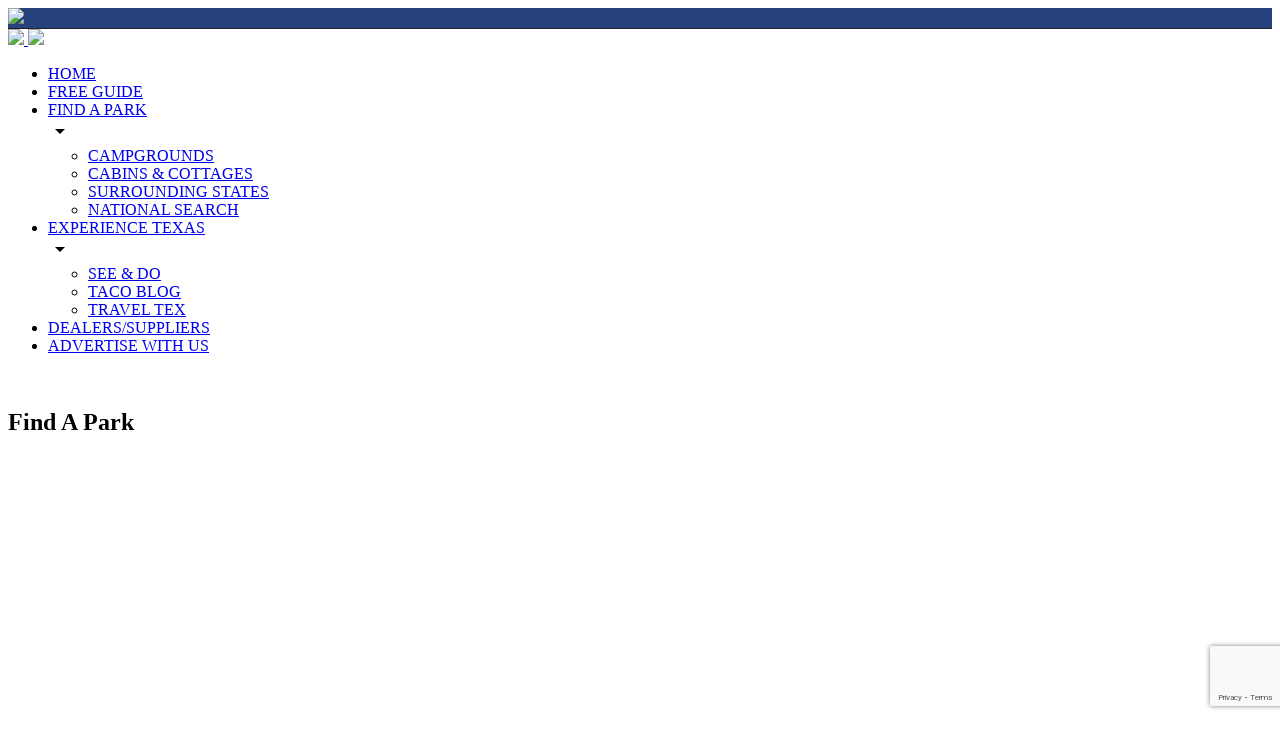

--- FILE ---
content_type: text/html; charset=utf-8
request_url: https://www.google.com/recaptcha/api2/anchor?ar=1&k=6Lek-yEaAAAAAMAlzCVYgsh1A4SyVhOJmXqM42ot&co=aHR0cHM6Ly90ZXhhc2NhbXBncm91bmRzLmNvbTo0NDM.&hl=en&v=PoyoqOPhxBO7pBk68S4YbpHZ&size=invisible&anchor-ms=20000&execute-ms=30000&cb=c25w1lttbh99
body_size: 48545
content:
<!DOCTYPE HTML><html dir="ltr" lang="en"><head><meta http-equiv="Content-Type" content="text/html; charset=UTF-8">
<meta http-equiv="X-UA-Compatible" content="IE=edge">
<title>reCAPTCHA</title>
<style type="text/css">
/* cyrillic-ext */
@font-face {
  font-family: 'Roboto';
  font-style: normal;
  font-weight: 400;
  font-stretch: 100%;
  src: url(//fonts.gstatic.com/s/roboto/v48/KFO7CnqEu92Fr1ME7kSn66aGLdTylUAMa3GUBHMdazTgWw.woff2) format('woff2');
  unicode-range: U+0460-052F, U+1C80-1C8A, U+20B4, U+2DE0-2DFF, U+A640-A69F, U+FE2E-FE2F;
}
/* cyrillic */
@font-face {
  font-family: 'Roboto';
  font-style: normal;
  font-weight: 400;
  font-stretch: 100%;
  src: url(//fonts.gstatic.com/s/roboto/v48/KFO7CnqEu92Fr1ME7kSn66aGLdTylUAMa3iUBHMdazTgWw.woff2) format('woff2');
  unicode-range: U+0301, U+0400-045F, U+0490-0491, U+04B0-04B1, U+2116;
}
/* greek-ext */
@font-face {
  font-family: 'Roboto';
  font-style: normal;
  font-weight: 400;
  font-stretch: 100%;
  src: url(//fonts.gstatic.com/s/roboto/v48/KFO7CnqEu92Fr1ME7kSn66aGLdTylUAMa3CUBHMdazTgWw.woff2) format('woff2');
  unicode-range: U+1F00-1FFF;
}
/* greek */
@font-face {
  font-family: 'Roboto';
  font-style: normal;
  font-weight: 400;
  font-stretch: 100%;
  src: url(//fonts.gstatic.com/s/roboto/v48/KFO7CnqEu92Fr1ME7kSn66aGLdTylUAMa3-UBHMdazTgWw.woff2) format('woff2');
  unicode-range: U+0370-0377, U+037A-037F, U+0384-038A, U+038C, U+038E-03A1, U+03A3-03FF;
}
/* math */
@font-face {
  font-family: 'Roboto';
  font-style: normal;
  font-weight: 400;
  font-stretch: 100%;
  src: url(//fonts.gstatic.com/s/roboto/v48/KFO7CnqEu92Fr1ME7kSn66aGLdTylUAMawCUBHMdazTgWw.woff2) format('woff2');
  unicode-range: U+0302-0303, U+0305, U+0307-0308, U+0310, U+0312, U+0315, U+031A, U+0326-0327, U+032C, U+032F-0330, U+0332-0333, U+0338, U+033A, U+0346, U+034D, U+0391-03A1, U+03A3-03A9, U+03B1-03C9, U+03D1, U+03D5-03D6, U+03F0-03F1, U+03F4-03F5, U+2016-2017, U+2034-2038, U+203C, U+2040, U+2043, U+2047, U+2050, U+2057, U+205F, U+2070-2071, U+2074-208E, U+2090-209C, U+20D0-20DC, U+20E1, U+20E5-20EF, U+2100-2112, U+2114-2115, U+2117-2121, U+2123-214F, U+2190, U+2192, U+2194-21AE, U+21B0-21E5, U+21F1-21F2, U+21F4-2211, U+2213-2214, U+2216-22FF, U+2308-230B, U+2310, U+2319, U+231C-2321, U+2336-237A, U+237C, U+2395, U+239B-23B7, U+23D0, U+23DC-23E1, U+2474-2475, U+25AF, U+25B3, U+25B7, U+25BD, U+25C1, U+25CA, U+25CC, U+25FB, U+266D-266F, U+27C0-27FF, U+2900-2AFF, U+2B0E-2B11, U+2B30-2B4C, U+2BFE, U+3030, U+FF5B, U+FF5D, U+1D400-1D7FF, U+1EE00-1EEFF;
}
/* symbols */
@font-face {
  font-family: 'Roboto';
  font-style: normal;
  font-weight: 400;
  font-stretch: 100%;
  src: url(//fonts.gstatic.com/s/roboto/v48/KFO7CnqEu92Fr1ME7kSn66aGLdTylUAMaxKUBHMdazTgWw.woff2) format('woff2');
  unicode-range: U+0001-000C, U+000E-001F, U+007F-009F, U+20DD-20E0, U+20E2-20E4, U+2150-218F, U+2190, U+2192, U+2194-2199, U+21AF, U+21E6-21F0, U+21F3, U+2218-2219, U+2299, U+22C4-22C6, U+2300-243F, U+2440-244A, U+2460-24FF, U+25A0-27BF, U+2800-28FF, U+2921-2922, U+2981, U+29BF, U+29EB, U+2B00-2BFF, U+4DC0-4DFF, U+FFF9-FFFB, U+10140-1018E, U+10190-1019C, U+101A0, U+101D0-101FD, U+102E0-102FB, U+10E60-10E7E, U+1D2C0-1D2D3, U+1D2E0-1D37F, U+1F000-1F0FF, U+1F100-1F1AD, U+1F1E6-1F1FF, U+1F30D-1F30F, U+1F315, U+1F31C, U+1F31E, U+1F320-1F32C, U+1F336, U+1F378, U+1F37D, U+1F382, U+1F393-1F39F, U+1F3A7-1F3A8, U+1F3AC-1F3AF, U+1F3C2, U+1F3C4-1F3C6, U+1F3CA-1F3CE, U+1F3D4-1F3E0, U+1F3ED, U+1F3F1-1F3F3, U+1F3F5-1F3F7, U+1F408, U+1F415, U+1F41F, U+1F426, U+1F43F, U+1F441-1F442, U+1F444, U+1F446-1F449, U+1F44C-1F44E, U+1F453, U+1F46A, U+1F47D, U+1F4A3, U+1F4B0, U+1F4B3, U+1F4B9, U+1F4BB, U+1F4BF, U+1F4C8-1F4CB, U+1F4D6, U+1F4DA, U+1F4DF, U+1F4E3-1F4E6, U+1F4EA-1F4ED, U+1F4F7, U+1F4F9-1F4FB, U+1F4FD-1F4FE, U+1F503, U+1F507-1F50B, U+1F50D, U+1F512-1F513, U+1F53E-1F54A, U+1F54F-1F5FA, U+1F610, U+1F650-1F67F, U+1F687, U+1F68D, U+1F691, U+1F694, U+1F698, U+1F6AD, U+1F6B2, U+1F6B9-1F6BA, U+1F6BC, U+1F6C6-1F6CF, U+1F6D3-1F6D7, U+1F6E0-1F6EA, U+1F6F0-1F6F3, U+1F6F7-1F6FC, U+1F700-1F7FF, U+1F800-1F80B, U+1F810-1F847, U+1F850-1F859, U+1F860-1F887, U+1F890-1F8AD, U+1F8B0-1F8BB, U+1F8C0-1F8C1, U+1F900-1F90B, U+1F93B, U+1F946, U+1F984, U+1F996, U+1F9E9, U+1FA00-1FA6F, U+1FA70-1FA7C, U+1FA80-1FA89, U+1FA8F-1FAC6, U+1FACE-1FADC, U+1FADF-1FAE9, U+1FAF0-1FAF8, U+1FB00-1FBFF;
}
/* vietnamese */
@font-face {
  font-family: 'Roboto';
  font-style: normal;
  font-weight: 400;
  font-stretch: 100%;
  src: url(//fonts.gstatic.com/s/roboto/v48/KFO7CnqEu92Fr1ME7kSn66aGLdTylUAMa3OUBHMdazTgWw.woff2) format('woff2');
  unicode-range: U+0102-0103, U+0110-0111, U+0128-0129, U+0168-0169, U+01A0-01A1, U+01AF-01B0, U+0300-0301, U+0303-0304, U+0308-0309, U+0323, U+0329, U+1EA0-1EF9, U+20AB;
}
/* latin-ext */
@font-face {
  font-family: 'Roboto';
  font-style: normal;
  font-weight: 400;
  font-stretch: 100%;
  src: url(//fonts.gstatic.com/s/roboto/v48/KFO7CnqEu92Fr1ME7kSn66aGLdTylUAMa3KUBHMdazTgWw.woff2) format('woff2');
  unicode-range: U+0100-02BA, U+02BD-02C5, U+02C7-02CC, U+02CE-02D7, U+02DD-02FF, U+0304, U+0308, U+0329, U+1D00-1DBF, U+1E00-1E9F, U+1EF2-1EFF, U+2020, U+20A0-20AB, U+20AD-20C0, U+2113, U+2C60-2C7F, U+A720-A7FF;
}
/* latin */
@font-face {
  font-family: 'Roboto';
  font-style: normal;
  font-weight: 400;
  font-stretch: 100%;
  src: url(//fonts.gstatic.com/s/roboto/v48/KFO7CnqEu92Fr1ME7kSn66aGLdTylUAMa3yUBHMdazQ.woff2) format('woff2');
  unicode-range: U+0000-00FF, U+0131, U+0152-0153, U+02BB-02BC, U+02C6, U+02DA, U+02DC, U+0304, U+0308, U+0329, U+2000-206F, U+20AC, U+2122, U+2191, U+2193, U+2212, U+2215, U+FEFF, U+FFFD;
}
/* cyrillic-ext */
@font-face {
  font-family: 'Roboto';
  font-style: normal;
  font-weight: 500;
  font-stretch: 100%;
  src: url(//fonts.gstatic.com/s/roboto/v48/KFO7CnqEu92Fr1ME7kSn66aGLdTylUAMa3GUBHMdazTgWw.woff2) format('woff2');
  unicode-range: U+0460-052F, U+1C80-1C8A, U+20B4, U+2DE0-2DFF, U+A640-A69F, U+FE2E-FE2F;
}
/* cyrillic */
@font-face {
  font-family: 'Roboto';
  font-style: normal;
  font-weight: 500;
  font-stretch: 100%;
  src: url(//fonts.gstatic.com/s/roboto/v48/KFO7CnqEu92Fr1ME7kSn66aGLdTylUAMa3iUBHMdazTgWw.woff2) format('woff2');
  unicode-range: U+0301, U+0400-045F, U+0490-0491, U+04B0-04B1, U+2116;
}
/* greek-ext */
@font-face {
  font-family: 'Roboto';
  font-style: normal;
  font-weight: 500;
  font-stretch: 100%;
  src: url(//fonts.gstatic.com/s/roboto/v48/KFO7CnqEu92Fr1ME7kSn66aGLdTylUAMa3CUBHMdazTgWw.woff2) format('woff2');
  unicode-range: U+1F00-1FFF;
}
/* greek */
@font-face {
  font-family: 'Roboto';
  font-style: normal;
  font-weight: 500;
  font-stretch: 100%;
  src: url(//fonts.gstatic.com/s/roboto/v48/KFO7CnqEu92Fr1ME7kSn66aGLdTylUAMa3-UBHMdazTgWw.woff2) format('woff2');
  unicode-range: U+0370-0377, U+037A-037F, U+0384-038A, U+038C, U+038E-03A1, U+03A3-03FF;
}
/* math */
@font-face {
  font-family: 'Roboto';
  font-style: normal;
  font-weight: 500;
  font-stretch: 100%;
  src: url(//fonts.gstatic.com/s/roboto/v48/KFO7CnqEu92Fr1ME7kSn66aGLdTylUAMawCUBHMdazTgWw.woff2) format('woff2');
  unicode-range: U+0302-0303, U+0305, U+0307-0308, U+0310, U+0312, U+0315, U+031A, U+0326-0327, U+032C, U+032F-0330, U+0332-0333, U+0338, U+033A, U+0346, U+034D, U+0391-03A1, U+03A3-03A9, U+03B1-03C9, U+03D1, U+03D5-03D6, U+03F0-03F1, U+03F4-03F5, U+2016-2017, U+2034-2038, U+203C, U+2040, U+2043, U+2047, U+2050, U+2057, U+205F, U+2070-2071, U+2074-208E, U+2090-209C, U+20D0-20DC, U+20E1, U+20E5-20EF, U+2100-2112, U+2114-2115, U+2117-2121, U+2123-214F, U+2190, U+2192, U+2194-21AE, U+21B0-21E5, U+21F1-21F2, U+21F4-2211, U+2213-2214, U+2216-22FF, U+2308-230B, U+2310, U+2319, U+231C-2321, U+2336-237A, U+237C, U+2395, U+239B-23B7, U+23D0, U+23DC-23E1, U+2474-2475, U+25AF, U+25B3, U+25B7, U+25BD, U+25C1, U+25CA, U+25CC, U+25FB, U+266D-266F, U+27C0-27FF, U+2900-2AFF, U+2B0E-2B11, U+2B30-2B4C, U+2BFE, U+3030, U+FF5B, U+FF5D, U+1D400-1D7FF, U+1EE00-1EEFF;
}
/* symbols */
@font-face {
  font-family: 'Roboto';
  font-style: normal;
  font-weight: 500;
  font-stretch: 100%;
  src: url(//fonts.gstatic.com/s/roboto/v48/KFO7CnqEu92Fr1ME7kSn66aGLdTylUAMaxKUBHMdazTgWw.woff2) format('woff2');
  unicode-range: U+0001-000C, U+000E-001F, U+007F-009F, U+20DD-20E0, U+20E2-20E4, U+2150-218F, U+2190, U+2192, U+2194-2199, U+21AF, U+21E6-21F0, U+21F3, U+2218-2219, U+2299, U+22C4-22C6, U+2300-243F, U+2440-244A, U+2460-24FF, U+25A0-27BF, U+2800-28FF, U+2921-2922, U+2981, U+29BF, U+29EB, U+2B00-2BFF, U+4DC0-4DFF, U+FFF9-FFFB, U+10140-1018E, U+10190-1019C, U+101A0, U+101D0-101FD, U+102E0-102FB, U+10E60-10E7E, U+1D2C0-1D2D3, U+1D2E0-1D37F, U+1F000-1F0FF, U+1F100-1F1AD, U+1F1E6-1F1FF, U+1F30D-1F30F, U+1F315, U+1F31C, U+1F31E, U+1F320-1F32C, U+1F336, U+1F378, U+1F37D, U+1F382, U+1F393-1F39F, U+1F3A7-1F3A8, U+1F3AC-1F3AF, U+1F3C2, U+1F3C4-1F3C6, U+1F3CA-1F3CE, U+1F3D4-1F3E0, U+1F3ED, U+1F3F1-1F3F3, U+1F3F5-1F3F7, U+1F408, U+1F415, U+1F41F, U+1F426, U+1F43F, U+1F441-1F442, U+1F444, U+1F446-1F449, U+1F44C-1F44E, U+1F453, U+1F46A, U+1F47D, U+1F4A3, U+1F4B0, U+1F4B3, U+1F4B9, U+1F4BB, U+1F4BF, U+1F4C8-1F4CB, U+1F4D6, U+1F4DA, U+1F4DF, U+1F4E3-1F4E6, U+1F4EA-1F4ED, U+1F4F7, U+1F4F9-1F4FB, U+1F4FD-1F4FE, U+1F503, U+1F507-1F50B, U+1F50D, U+1F512-1F513, U+1F53E-1F54A, U+1F54F-1F5FA, U+1F610, U+1F650-1F67F, U+1F687, U+1F68D, U+1F691, U+1F694, U+1F698, U+1F6AD, U+1F6B2, U+1F6B9-1F6BA, U+1F6BC, U+1F6C6-1F6CF, U+1F6D3-1F6D7, U+1F6E0-1F6EA, U+1F6F0-1F6F3, U+1F6F7-1F6FC, U+1F700-1F7FF, U+1F800-1F80B, U+1F810-1F847, U+1F850-1F859, U+1F860-1F887, U+1F890-1F8AD, U+1F8B0-1F8BB, U+1F8C0-1F8C1, U+1F900-1F90B, U+1F93B, U+1F946, U+1F984, U+1F996, U+1F9E9, U+1FA00-1FA6F, U+1FA70-1FA7C, U+1FA80-1FA89, U+1FA8F-1FAC6, U+1FACE-1FADC, U+1FADF-1FAE9, U+1FAF0-1FAF8, U+1FB00-1FBFF;
}
/* vietnamese */
@font-face {
  font-family: 'Roboto';
  font-style: normal;
  font-weight: 500;
  font-stretch: 100%;
  src: url(//fonts.gstatic.com/s/roboto/v48/KFO7CnqEu92Fr1ME7kSn66aGLdTylUAMa3OUBHMdazTgWw.woff2) format('woff2');
  unicode-range: U+0102-0103, U+0110-0111, U+0128-0129, U+0168-0169, U+01A0-01A1, U+01AF-01B0, U+0300-0301, U+0303-0304, U+0308-0309, U+0323, U+0329, U+1EA0-1EF9, U+20AB;
}
/* latin-ext */
@font-face {
  font-family: 'Roboto';
  font-style: normal;
  font-weight: 500;
  font-stretch: 100%;
  src: url(//fonts.gstatic.com/s/roboto/v48/KFO7CnqEu92Fr1ME7kSn66aGLdTylUAMa3KUBHMdazTgWw.woff2) format('woff2');
  unicode-range: U+0100-02BA, U+02BD-02C5, U+02C7-02CC, U+02CE-02D7, U+02DD-02FF, U+0304, U+0308, U+0329, U+1D00-1DBF, U+1E00-1E9F, U+1EF2-1EFF, U+2020, U+20A0-20AB, U+20AD-20C0, U+2113, U+2C60-2C7F, U+A720-A7FF;
}
/* latin */
@font-face {
  font-family: 'Roboto';
  font-style: normal;
  font-weight: 500;
  font-stretch: 100%;
  src: url(//fonts.gstatic.com/s/roboto/v48/KFO7CnqEu92Fr1ME7kSn66aGLdTylUAMa3yUBHMdazQ.woff2) format('woff2');
  unicode-range: U+0000-00FF, U+0131, U+0152-0153, U+02BB-02BC, U+02C6, U+02DA, U+02DC, U+0304, U+0308, U+0329, U+2000-206F, U+20AC, U+2122, U+2191, U+2193, U+2212, U+2215, U+FEFF, U+FFFD;
}
/* cyrillic-ext */
@font-face {
  font-family: 'Roboto';
  font-style: normal;
  font-weight: 900;
  font-stretch: 100%;
  src: url(//fonts.gstatic.com/s/roboto/v48/KFO7CnqEu92Fr1ME7kSn66aGLdTylUAMa3GUBHMdazTgWw.woff2) format('woff2');
  unicode-range: U+0460-052F, U+1C80-1C8A, U+20B4, U+2DE0-2DFF, U+A640-A69F, U+FE2E-FE2F;
}
/* cyrillic */
@font-face {
  font-family: 'Roboto';
  font-style: normal;
  font-weight: 900;
  font-stretch: 100%;
  src: url(//fonts.gstatic.com/s/roboto/v48/KFO7CnqEu92Fr1ME7kSn66aGLdTylUAMa3iUBHMdazTgWw.woff2) format('woff2');
  unicode-range: U+0301, U+0400-045F, U+0490-0491, U+04B0-04B1, U+2116;
}
/* greek-ext */
@font-face {
  font-family: 'Roboto';
  font-style: normal;
  font-weight: 900;
  font-stretch: 100%;
  src: url(//fonts.gstatic.com/s/roboto/v48/KFO7CnqEu92Fr1ME7kSn66aGLdTylUAMa3CUBHMdazTgWw.woff2) format('woff2');
  unicode-range: U+1F00-1FFF;
}
/* greek */
@font-face {
  font-family: 'Roboto';
  font-style: normal;
  font-weight: 900;
  font-stretch: 100%;
  src: url(//fonts.gstatic.com/s/roboto/v48/KFO7CnqEu92Fr1ME7kSn66aGLdTylUAMa3-UBHMdazTgWw.woff2) format('woff2');
  unicode-range: U+0370-0377, U+037A-037F, U+0384-038A, U+038C, U+038E-03A1, U+03A3-03FF;
}
/* math */
@font-face {
  font-family: 'Roboto';
  font-style: normal;
  font-weight: 900;
  font-stretch: 100%;
  src: url(//fonts.gstatic.com/s/roboto/v48/KFO7CnqEu92Fr1ME7kSn66aGLdTylUAMawCUBHMdazTgWw.woff2) format('woff2');
  unicode-range: U+0302-0303, U+0305, U+0307-0308, U+0310, U+0312, U+0315, U+031A, U+0326-0327, U+032C, U+032F-0330, U+0332-0333, U+0338, U+033A, U+0346, U+034D, U+0391-03A1, U+03A3-03A9, U+03B1-03C9, U+03D1, U+03D5-03D6, U+03F0-03F1, U+03F4-03F5, U+2016-2017, U+2034-2038, U+203C, U+2040, U+2043, U+2047, U+2050, U+2057, U+205F, U+2070-2071, U+2074-208E, U+2090-209C, U+20D0-20DC, U+20E1, U+20E5-20EF, U+2100-2112, U+2114-2115, U+2117-2121, U+2123-214F, U+2190, U+2192, U+2194-21AE, U+21B0-21E5, U+21F1-21F2, U+21F4-2211, U+2213-2214, U+2216-22FF, U+2308-230B, U+2310, U+2319, U+231C-2321, U+2336-237A, U+237C, U+2395, U+239B-23B7, U+23D0, U+23DC-23E1, U+2474-2475, U+25AF, U+25B3, U+25B7, U+25BD, U+25C1, U+25CA, U+25CC, U+25FB, U+266D-266F, U+27C0-27FF, U+2900-2AFF, U+2B0E-2B11, U+2B30-2B4C, U+2BFE, U+3030, U+FF5B, U+FF5D, U+1D400-1D7FF, U+1EE00-1EEFF;
}
/* symbols */
@font-face {
  font-family: 'Roboto';
  font-style: normal;
  font-weight: 900;
  font-stretch: 100%;
  src: url(//fonts.gstatic.com/s/roboto/v48/KFO7CnqEu92Fr1ME7kSn66aGLdTylUAMaxKUBHMdazTgWw.woff2) format('woff2');
  unicode-range: U+0001-000C, U+000E-001F, U+007F-009F, U+20DD-20E0, U+20E2-20E4, U+2150-218F, U+2190, U+2192, U+2194-2199, U+21AF, U+21E6-21F0, U+21F3, U+2218-2219, U+2299, U+22C4-22C6, U+2300-243F, U+2440-244A, U+2460-24FF, U+25A0-27BF, U+2800-28FF, U+2921-2922, U+2981, U+29BF, U+29EB, U+2B00-2BFF, U+4DC0-4DFF, U+FFF9-FFFB, U+10140-1018E, U+10190-1019C, U+101A0, U+101D0-101FD, U+102E0-102FB, U+10E60-10E7E, U+1D2C0-1D2D3, U+1D2E0-1D37F, U+1F000-1F0FF, U+1F100-1F1AD, U+1F1E6-1F1FF, U+1F30D-1F30F, U+1F315, U+1F31C, U+1F31E, U+1F320-1F32C, U+1F336, U+1F378, U+1F37D, U+1F382, U+1F393-1F39F, U+1F3A7-1F3A8, U+1F3AC-1F3AF, U+1F3C2, U+1F3C4-1F3C6, U+1F3CA-1F3CE, U+1F3D4-1F3E0, U+1F3ED, U+1F3F1-1F3F3, U+1F3F5-1F3F7, U+1F408, U+1F415, U+1F41F, U+1F426, U+1F43F, U+1F441-1F442, U+1F444, U+1F446-1F449, U+1F44C-1F44E, U+1F453, U+1F46A, U+1F47D, U+1F4A3, U+1F4B0, U+1F4B3, U+1F4B9, U+1F4BB, U+1F4BF, U+1F4C8-1F4CB, U+1F4D6, U+1F4DA, U+1F4DF, U+1F4E3-1F4E6, U+1F4EA-1F4ED, U+1F4F7, U+1F4F9-1F4FB, U+1F4FD-1F4FE, U+1F503, U+1F507-1F50B, U+1F50D, U+1F512-1F513, U+1F53E-1F54A, U+1F54F-1F5FA, U+1F610, U+1F650-1F67F, U+1F687, U+1F68D, U+1F691, U+1F694, U+1F698, U+1F6AD, U+1F6B2, U+1F6B9-1F6BA, U+1F6BC, U+1F6C6-1F6CF, U+1F6D3-1F6D7, U+1F6E0-1F6EA, U+1F6F0-1F6F3, U+1F6F7-1F6FC, U+1F700-1F7FF, U+1F800-1F80B, U+1F810-1F847, U+1F850-1F859, U+1F860-1F887, U+1F890-1F8AD, U+1F8B0-1F8BB, U+1F8C0-1F8C1, U+1F900-1F90B, U+1F93B, U+1F946, U+1F984, U+1F996, U+1F9E9, U+1FA00-1FA6F, U+1FA70-1FA7C, U+1FA80-1FA89, U+1FA8F-1FAC6, U+1FACE-1FADC, U+1FADF-1FAE9, U+1FAF0-1FAF8, U+1FB00-1FBFF;
}
/* vietnamese */
@font-face {
  font-family: 'Roboto';
  font-style: normal;
  font-weight: 900;
  font-stretch: 100%;
  src: url(//fonts.gstatic.com/s/roboto/v48/KFO7CnqEu92Fr1ME7kSn66aGLdTylUAMa3OUBHMdazTgWw.woff2) format('woff2');
  unicode-range: U+0102-0103, U+0110-0111, U+0128-0129, U+0168-0169, U+01A0-01A1, U+01AF-01B0, U+0300-0301, U+0303-0304, U+0308-0309, U+0323, U+0329, U+1EA0-1EF9, U+20AB;
}
/* latin-ext */
@font-face {
  font-family: 'Roboto';
  font-style: normal;
  font-weight: 900;
  font-stretch: 100%;
  src: url(//fonts.gstatic.com/s/roboto/v48/KFO7CnqEu92Fr1ME7kSn66aGLdTylUAMa3KUBHMdazTgWw.woff2) format('woff2');
  unicode-range: U+0100-02BA, U+02BD-02C5, U+02C7-02CC, U+02CE-02D7, U+02DD-02FF, U+0304, U+0308, U+0329, U+1D00-1DBF, U+1E00-1E9F, U+1EF2-1EFF, U+2020, U+20A0-20AB, U+20AD-20C0, U+2113, U+2C60-2C7F, U+A720-A7FF;
}
/* latin */
@font-face {
  font-family: 'Roboto';
  font-style: normal;
  font-weight: 900;
  font-stretch: 100%;
  src: url(//fonts.gstatic.com/s/roboto/v48/KFO7CnqEu92Fr1ME7kSn66aGLdTylUAMa3yUBHMdazQ.woff2) format('woff2');
  unicode-range: U+0000-00FF, U+0131, U+0152-0153, U+02BB-02BC, U+02C6, U+02DA, U+02DC, U+0304, U+0308, U+0329, U+2000-206F, U+20AC, U+2122, U+2191, U+2193, U+2212, U+2215, U+FEFF, U+FFFD;
}

</style>
<link rel="stylesheet" type="text/css" href="https://www.gstatic.com/recaptcha/releases/PoyoqOPhxBO7pBk68S4YbpHZ/styles__ltr.css">
<script nonce="H-WPTwsFSu411M25iqIaeQ" type="text/javascript">window['__recaptcha_api'] = 'https://www.google.com/recaptcha/api2/';</script>
<script type="text/javascript" src="https://www.gstatic.com/recaptcha/releases/PoyoqOPhxBO7pBk68S4YbpHZ/recaptcha__en.js" nonce="H-WPTwsFSu411M25iqIaeQ">
      
    </script></head>
<body><div id="rc-anchor-alert" class="rc-anchor-alert"></div>
<input type="hidden" id="recaptcha-token" value="[base64]">
<script type="text/javascript" nonce="H-WPTwsFSu411M25iqIaeQ">
      recaptcha.anchor.Main.init("[\x22ainput\x22,[\x22bgdata\x22,\x22\x22,\[base64]/[base64]/bmV3IFpbdF0obVswXSk6Sz09Mj9uZXcgWlt0XShtWzBdLG1bMV0pOks9PTM/bmV3IFpbdF0obVswXSxtWzFdLG1bMl0pOks9PTQ/[base64]/[base64]/[base64]/[base64]/[base64]/[base64]/[base64]/[base64]/[base64]/[base64]/[base64]/[base64]/[base64]/[base64]\\u003d\\u003d\x22,\[base64]\\u003d\\u003d\x22,\[base64]/[base64]/[base64]/[base64]/Dh8O/w4FXw6R8w4AUwplnODpFb3XDs8Kjw7AwYHTDjMOzU8Kaw77Dk8OTQMKgTD/[base64]/w4vChhp4LzcTwqbCk1gZw6LDvk3Dr8Khwo8zUynCnsK+AS7DqMODb1XCrTfChgByaMKdw7nDjsKdwr17F8KIcMKTwr1iw7rCq2RYdcOKWsOkTCoZw5fDglhuwq8WJsKQbMOAAVDDkWp1O8OAwoTCmg/Cj8OTa8OvYV8ZIyMbw7REICnDgF0Zw6DCklrCk198BC3DrVfCgMO+w593w5TDnMKOHcO+FAlsZ8OBwpZ7HXfDncKuJ8Kgwo/ChydqMcOCw7Q9YsKww7MbdCVWwrRxw6PCs3lEVsOsw7fDkcO6DsKEwq19wopAwrxiw69/KC1Xwo7CpsO3WQfCoBhAeMOeF8O9EsK/w60DJEfDmMOXw6zCr8Kuw6rClQvCrXHDrVDDvXPCihjChsKXwqXDp3zDnENgb8ORworDpQPCsWXDvUR7w4Arwr/DgMK6w7LDqzQCeMOow7zDtcKpe8OZwqXDsMKSw6/CsyJRw6hlwqxyw7VywqfCsy41w7woIBrDlcKZJ3fDoRnDpcKRJsKRw4NRw59FHMOIwoTCh8OAN1rDqyI4AnjCkT5Nw6Mlw5zDgjISA37CgV8YAMKmbmlvw55XSgl1wrPDrsK/GUdIwqBawqNqw451IcOPecKEw4HDmcKIw6nCpMOlw5kSw5/CvwJNwoTDqyLCu8KSBBTCiVjDqcOKK8OMJi4YwpRbw7oMBSnCo1lEwrwVwrpsBE1Qa8O8AsORFMKTOsOVw5lGw5jCu8OlC1HCrS1uwpknMcKNw7bDnGZBXUfDrDnDrWZWw5jCoDoOQ8O7FDbCpm/Cggd4Sh/DnMOhw41zcMKzCsKEwoJVwq49wrMSMHRYwqvDhMKXwrnCtUNhwqbDm2QgFSFQC8Obwq/CqE3CkhkZwpjDkTYNbHEiKsOHGV3Cn8K2wqfDscK9OHfDnjZGBsK3wqoBYVjCnsKAwqpVLmcgQsOew6LDpgTDgMOYwp0MQjXClmBSw4VrwpZrLMOSADTDnV3DsMOKwp43w6xGMSrDm8KWRX/DucOLw5rCnMKMdgNbIcK2w7/DsDEGXlgfwqQwOUHDrV3CoQNyfcOqw5kDw5HCm1/DgHLCghbDpmHCqS/[base64]/CmMKsw69QIHTDp8OGQMO4Vw/CusKGwoPCkwACwp7DhXAmwprCoSAcwoPCssKJwql0w5w5wpTDkMKfZsO/[base64]/[base64]/DkcOxwqzDgAN0BMOEworCjDTDh3LCpMK7w4LDt8O9blNuAlvDmmA/fRRxK8K5wpDCtnlLaxdERzzCpcK/[base64]/wq0Dcl93w4DCsgMVw4PCtFtKw63CvxxMw4cMw5LDhCkcwpAbw4TCgMKabFDDvRsVScOqVMKIwqnClcKRY0EGbsOnw6PCjjzDrsKfw5fDtsOGcsK8EysnRixew4fCr21Cw4XDucOVwo1kwqFOwr/DtwPDnMO/HMKywoFOWQcBFsOKwqUvw4bCisKgw5FsCMKUC8OafW/DrcKAw5fDoBbCscKxRMOqYMOwCUBvUA8Iwopuw6YVw4vCvzbDsgEWEsKoNTnDrHBWVMOhw6HCqkltwrPCrDhDXwzCskXDmShtw6xjCsOkbDJUw6cUEx0uwp/DrTfDs8Opw7RuBMObKcO0FMK3w4c8BsKKw7bDvcO9XsKEwrzClsOSSF7DpMKWw6kPEmLCvmzDqgAHIsO/UlNgw77CuWfDjsOZPkPCtnF7w6Rlwq3CucKvwp7CiMK4aDvCmlHCocORw5XCnMOsRcKDw4cSw6/CgMO/KmoLdCdUJ8KSwrDCo1XDrgfCnwE8w54HwoLCp8K7KcK7XCfDinktQsOcwozCsGJ2Q3clwq7Cmihhw79gXGDDojLCpX8ZAcKew5DDpsKZw4pqMlrCosKSwqLDlsOJVMOKacOccMKZw6/Dn0bCsybDmcKiNMKiLyjCvQNeKsOawpstA8OGwocZMcKbw4RYwrNHMsOXw7PCosKhRGQdw5zDqMO8XDfCgEvCg8O3KT7Dmh5jD1R1w4PCvVzDsjrDmnEjfl/DhxLCn1hGSC4uw7bDgMOAfWbDpVlTCD5HWcOAwrfDgXphw5Mpw4Yzw7E2wr/CssKRK3DDkcKxwoVpwobCq1FXw7ZJPA8WTUnDuXPDp15nwrgPZ8KoGjUAwrjCucOPwpzCvzkrVcKAwq8TTEwiw7zCu8KwworDucOBw4fCgMOew57DvsKTYWx1wqzCpjR/OhTDo8OKX8OOw5jDl8Kgw65pw5XCvsKQwprCmMK1JkbChiVbwo/CrmTCgnjDmcK2w5EKUcKCRMKAd3TCsCVLw7zDi8Oiwr5kw5zDk8KPwpjDr04RdcOFwr3Cj8K9w75hXsOVA1XCl8O8B3vDisKgXcKTdXsndlNQwok+cyB0esO6fMKTw5XCrsKWw4QNEsKlYcOhOwR9EsKWw6rDqVPDvF/[base64]/[base64]/[base64]/CnMKSw4/ChDUvwoRaw7ozGsOvwqPDkMOCwrvCscK5UVwGwrPCmcKPcivDl8K/w44Uwr3Dm8KUw5NAY0nDj8KHYw7CvsOQwoZ6bg1ww71MJcOYw5/[base64]/Cg8KrVcKewqh5G2BmO8KfYcOKw64nwpJaYcKZwoMcVidSwo1FRMKsw6ptw5vDuxx5QDPCpsO0wo3CssKmAwHCtMOtwrMXwo8nw6h8OsO4KUtyJ8OcRcK3HsOWAxLCqy8dw4bDg0Yhw7Vww7IqwqTCuFYAEMO7wrzDpFY/w4PCqFvClcKgOHDDnMO/FU1icXdSBMKTwpfDpnzCq8OKw5PDslnDqcO9U2nDuwlRwqlDw4Mww53DisKSwodWHcKLWh/ChzHCvA7CrhDDgUUqw4DDjsKOPSwUw6sUY8Oow5M1fMOrZ0N2VcOuAcOwasOfwrbCikfCgHYoVMOvOynDucOdwqbDgjZWwp5JTcOgOcOFwqLCnDROwpLDpC9rwrPCsMKCwr/CvsObwrPCjQ/[base64]/CnwLDnF1YwprCvMKLw47Dnx5zw71rScKKLcKXwoh5WcKTN10aw5XCjxrCjsKEwo0fd8KmIRU5wogvwpoGBDjCoQAQw40/w7FuworCkW/ClSxOw7nDgFoUDGvDlH0KwrrDmxXDuGHCvcKJbG1ew4LCmxzCkSHCvsK0wq/[base64]/[base64]/[base64]/[base64]/HMObw7XCtcOyw650ZsKnKsKZw4x2wr3DnsKcDV3Dlio5wo9fAnJow7nDkSDCs8OEalxowpMhFEnDjsOcwonCrcOOwofDhcKIwoXDtXIywr/CvHLCv8KxwrAURxPDsMO5woDCucKHwoRcw43DhQoqdkzDlRDCuHp4bXLDgD8PwoHChz0TEcOLMH0aeMKSw5rDjsOmw5rCm3E6T8KjVsKTPcOGw4QWL8KdC8KcwqrDilzChMOywpAcwrvCkyQ1JFHCpcOwwoFyOU0Bw5Iiwq4fRMOKw6nChz9PwqE6O1HDlsOkw5oSw7/Cg8OHU8KCYCZeDXtwSMOxwpLCicKtHhRJw4kkw73DmMOHw7o0w4bDliYrw4LCsSfCrWrCqsKuwoUpwrjCisOjwqtbw47DicKawqvDgcKvTMKoMlrDqxItwqDCuMKdwqlIwqXDmMO/w4Z9RQ3Cv8Ozw5cQwqp+wozCtBZJw6VFwqnDl1kuwp9ZMGzCk8KJw4QvInMVwo/CjcO6Cg96PMKYw7Uaw6xAbSYFbsOTwoMxJkxOWzUWwp9wU8KGw4xhwoIuw7fDpMKFw4xbPsKoQk7CqMOSw7HCnMKIw4VLJ8OccsOxw6jCtzFgG8KKw5rDqcKbwrVYwpTDviAMeMKufVYvG8Osw6oqNsOKcMOpAl/Cm3NjOMKtdB3DlsOyFQLChMKBw53DuMOSDMOSwqHDrVjDnsO+w7jDlhvDomfCk8KeNMKVw4QyDzMJwowOCAgBworClMKKw7zDucKAwofDq8Kowop9QMOJw67Cp8O7w5g/[base64]/DkMO3XinCpsKUL8OZw6omwpLChsOcwoJBHcOJRsKfwpAGwrnCmMKFOkTDoMKTw5jDplMjwoEdZ8Kaw6VsQV/DmcKJFGQXw4TCg35PwrLDpHTCsA3DlDbCoSV4wo/[base64]/DucOYwp4tMFXDh8OpIsKmJVbCqSXDksKIbjVKOQTDocKHwpAlwpFTOsKMUcObwpvCosOwJGdrwqcvWMKQGMOzw5nCp3wCF8KewpxgNChcOcOBw73Dn2/CiMOEwr7Dj8Kzw5HDvsK9dsKfGjsncRbDu8KLw5EjC8Otw5LCj23CtcOMw6jCtMKsw4nCq8Kfw7nCr8O4wq0ow4t8w6vDjMKAe2LCrcKzAwtSw5ggOD4tw5rDgG/CtFDCmcOkwo1oYVXCnzMsw7nCoV7DpsKBU8KcWsKFRCPCm8KoamzDiXweZcKQCsOQw5Mxw4tBGzNXwq59w60dXsO0OcKLwqJUNsOfw67CiMKiJQlww4ZFw6rDsgtbw6zDtsK2MW7DhsKUw64AP8OvMMOgwpHDh8O+EcOJVwwIwpMQAsOresKMw7jDsChBwrpKNTl/wqXDgcKEIMOXw4Umw7vDp8OrwpjCvCZSbsKpfMOnBjHDikfCrMOowovDocKDwpzDvcOKJH5lwppjGwBOXsO5UHvCgsOrW8OzVcKdw4bDt1zDoR9rwpN9w4RGwrvDmmdMGMODwqvDl05/w5BXOsKwwpLDvcOOw6NXFcOnCw52w7nDtMK+RcKHVMKpI8KKwq1rw7/Ds14Fw5gyLCAow5XDm8OMwoLClEoFZ8O8w4LDt8K/[base64]/Dsi/ChSbDpGZ9w5PDr8KBQ8OZw7HDsMKRwrzDqMKGwoHDq8Oqw4PDscOGTTVRaRQpwp3CjwhPb8KHGMOCI8KewrsBwqrCvgdhwplRwosIwr0zf2Bzwos/a0psHMOANcKnHmsvwrzDmsOQw6nCtU0zKMKTRH7CvcKHTsKnfQ7CqMOmwrRPGMOpdsOzw7cOS8ODLMKew68xw7NkwrHDicO/wqPCmyvCqsKEw5J1IsK4MMKfOcOCZk/DoMOwUiB1dAonw49Gwo7DncK4wqIzw4DCrj0kw6/Cj8OBwonDjcOHwrXCmcKrHMKzF8K3a2I9XMO/GMKaDMKkwqEuwqoiYSErU8Knw5cqQ8Oqw4vDl8Opw5ESFA7Cv8O6LsOswpPDs2nChTcJwpciwotvwrQaLsOdWMKfw406WmnDqnfCoSvCusOlUGUxYhkmw5/DvmhfKcKDwr5awpUZwozDoHzDrcOrc8KDRsKIPMOdwoU7w5kcdHk4E0Rkwr07w40Hw7Ebbx3DqcKKT8Onw4p2w5fCi8O/w4PCu2Vywo7CqMKRA8KKwqDCjcKwJ3XCuBrDmMKtwrrDrMK+P8OREwTCtcKlwpzDsirCn8OtHT/CpMKtXmwUw4oOw4LDp2DDqWjDusKuw7I1H1bDkGrCqcKBOsOfVMOwUcO2ShXDrSZBwqdZUMOiGy11ZzpiwovCksKTIWvDg8OCw7bDksOQaGg1QhfCvMOtRMOESCEeIRxrwrHCvTApw4HDn8OcBig2w6/ClcKow6ZPw68Hw5XCpBRuwqgpBS1uw4rDmsKFwofCjUnDhh1rb8K1AcOfwp7CtcOPw5UWQkt/WFwVV8KaWcK8L8O5ImHCoMOUTMKDLsKjwrjDnD3CmQBsREI5wozDjsOIE1LClsKiKxzClcK9UVjDti3DgG/DmyvCkMKBwpgHw4rCk3JnUX3Do8OSfcK9wpNTdF3CqcKXDH0/woI7KxwxEwMSwobCo8O+wqJzwp7Ch8OhJMOFJMKCLy3DncKTDcObF8OLw7tSfXTCgMOLFMONIsKcwpREMipIwojDkVQLP8KDwqjDrsKpwr9dw4/CthdOAjhNAsKAAMOAw6dVwrNyZ8O2QlZwwpvCuG3DsGHCjsK6w7HCi8Kmwr8Zw4ZORsOkwoDCtcK2RGnCmR1kwo3DnHpww7oZUMOZScKkbBQuw6FRecK0wrjCt8O8BcOZA8O4w7JZU2/CrMKyGsKVZsKGNlsswqpiwqkXXMKow5vCicKgw7oiF8OEZGk1w5NMw6PCslDDisKNw4IewrXDkcKpDsKRWsKcXgVewqxzCC3Ds8K1X1Jpw5LCpcKKOMORLhzDqVbCpjxNYcKsS8OBZcK+B8OzfsO1JsK3w6DCj07Dm3DDhMORaB/[base64]/Chx/[base64]/DuSrDgT1pZ8OKw6rCr3p3cMODwqdsG8O0ejrChsOaIsKFRsOIPwbChsKkHsOAOSAFSETChMKiLsKYwp1EO2lvwpc7c8KPw5rDhsOoHcK4wq5sSVDDnUnCg05IKcK5CsKJw4vDsj7DmcKEDsOtCXfCu8KDDE0IRDnChC3Cn8K3w4DDgRPDtEBJw6lyJzggNV9sV8Kqwq/DoE/[base64]/DgyUFwq7DocO7w6fDk8KMw4wpwohLOncBMsOIw7rDmAzCnEdrAA/DtMOKI8OFwpbCi8KGw5LCisK/wpjCmSJRwqJIIcKyF8OCw4nCrDk5w7sgTMKZIsOEw4nCmMOHwo1AHMKowo8XO8Krfg95w6/CrMOgw5DDky4/b39pS8K0wqDDqjtQw5s0V8O0wotOXcKxw5vDlEpxwo02woJ8woogwr7Cpm/ChMK9JivClkXDk8O9HkbChMKeQRPCuMOOZV9Mw7PClHjCu8OyB8KYXz3CkcKlw5jDqsK8wqzDu3YbXjx2GcK3UnF7wqNFXsOtwpolC216w6PChUMWORJcw57DucOvP8OSw6VWw51cw4IjwrrCgVI4GSoLBTRwX0HCjMOFfgBcDmnDu0bDthjCnsOVPW1JOkwvP8KZwo/[base64]/DlcKlXXrDuEfCjMKZei4yM2PDq8K5PcOUc0NyHCYcD2HDmsODBGMjJ3hPw7fDjQzDosKrw5Rjw4bClRg9wq86wpFvVVLDlMO+AMO0wqbDhcKaScOKDMOiPEg7JANEUzQTwp/DpXDCjQJwMw/DmcO+HVHDiMKvWkXCtjc8dMKDcTHDp8OXw77CrU0Qe8KcO8Ojwps3wpTCr8OfPhI/wr3CncOnwo8qYDXCnsOzw6Bzw6DDncOcJMOhDjxOwrzDpsOZw69gwonCr2PDvRQvX8KxwrN7PmIkAsKjZ8OXwoXDusKfw6DDg8K/w4Ayw4TCjsO2AMOmBcOLdEDCucOuwqJEwpskwrgmaS/[base64]/[base64]/wo3DiMKdDcOIHi/DssKUWQ5RFUrColgxw44WwqXCtcKxbsKfSsK2wplWw7g3CUlCPiXDvsKnwr3DjcKhT25dDsOJOgUXw69YNFlfSMOjbMOIHAzChHrCpClkwq/CmnDDlCXCq2Qrw49Tam4QF8OhD8KcDzYAEAl2NMOewp7DphjDj8ORw4LDvWDCi8K/wr9iXiPDucKaAcKrcjdcw5Z8w5fCicKEwoDDscKrw71QccOjw71nUsO1P1JFUW7CrynClTTDtsKgwp3CpcKgwonDlQtfFcOvFlPDt8KNwrxtIm/Dh0DCoF7DucKOwq3Di8Oyw6o+aknCtSjCtkNnUcKCwqHDqzDCtWbCrGg3BMKzwq0UDXsqbsKdw4Q3w6LCncKTw5AvwqLCkSEkwqvDvxTCl8Kqw6tNc0/Duw7DkHnCsSTDrsO5woYNwoXCgWN3JMKgbwnDrDpvOybDqzLDp8OIwr/CucOpwrDDmxXCuH8zWsOqwqbCiMO4fsK0w5NowpDDj8KBwq9xwrVLw6R0BMOnwrJmc8OYwq5Ow6JoYMKhw6lpw57CiAtewpjDisKMeGrCkRBmKjrCtMKxYsKXw6XCr8OAwpM/N3DDnMO8w4XClcKEXcKfLB7Cm0JPw71Ow5nCj8Kdwq7CpsKNR8KYwqR0wqMFwo/[base64]/Cn8OhXCrDi8KLPcKrw5rCizrCjMOrNMOxI0HDg3RLwqvDt8KPS8KOwr7ChMKqw4HDizkYw5vDlz8MwqJbwqlTwrrClcO2LW/DtFh6choHegpzb8KAwowVJcOQw6hKw6LDucOFMsOTwqlWP30Hw7pvBhFBw6AeMMOYLzYpwqbDl8Oow64pCMOLZMOYw7vCrMKFwqVVwrDDiMOgI8O4wr3DhUjClCw1KMOqKl/Ck1DClFwCenPCtsK/wp0Lw6J6esOBdwHCrsOBw6LDnsOMbUfDmcOXwqx6wrJ9DXtIAsO+Xy56wq/ChcORCi86YFFHGcKVasKrOynClDQJd8KEP8ONalMXw5jDn8K6MsOBwoRNLVvDlGd8P2XDpsOPw6bDgAjCtTzDl0vCiMOyEyxWUcK1SidMwqo4wqLCosOsE8OAB8KhGXxIw7fCjCoqB8KYwofChcKfCcK/w6jDpcOvQEsgLsOiDMO/worDoFHCkMKeLF/CusOcFgXDvMOEF20NwqYYw7gKwp/[base64]/ChcOkw6V/[base64]/DpMOtw6XDuMOjwo0Lw7bDusOIQC3Di1oADTHDvwxww7xkEknDlzTCpcKyRT/[base64]/[base64]/DnzbDvcOYw51awoVbaMOqPcKPwpUPw7YvwoHDtibDusOQGXFCwp/[base64]/Dq2PCrMKdbcOTw4TDsgfCux8lAMOOdsKSwpbDrnrDsMOCwonChsKlwq0GCBTCs8OqOFMKR8KiwpsTw50gwo3CoE5KwpgmwpDCrSg8TXM8RXDCnMOCRcK/ZwIKwqJgK8Ogw5UBSsOww6U/w7bDhSQnb8OZBUJ9OcOAMjDCinbCksOiaAzDkyMkwrZgUzIAw4HDhCTCmml5P2MHw7fDkRVGwp5ywpIkw4BoJcKIw4bDoWfDqcOLw5HDqcK2w7tLLsO5wpIIw6Rqwq8ofsKeDcOWw7rDu8Kdw67DnkTCgsOww53Du8KWwr9DZkQ8wpnCpUDDqcKvcmB4TcO/Yy5Ew4bDpMOzw4LDnhVAwoMmw7BFwrTDgsKuJGAuw5bDi8OdVcO7w6BaKgzCu8OoMg0yw7RgasK/wqXDmRXDkUrCl8OoMEPDosOZw4PDoMOiREfCvcOqw5EsSEzDmsK+wrl2wrTCo1RxbD3DgmjClMOXbEDCr8KpKVFWF8OZCcKBC8Ovwo4Ew7LCpnJRDMKFWcOcGcKIE8OJXDrCl0DCo0vCgMKrLsONMcKww7t5bcK6dMOsw6suwowiAw4UeMKaZDDCksKOwp/DqsKIw4XCqcOFPMKkSsOpdsOVNcOrw5NcwrrDj3XClU17PGzCvsK1PFrDqjFZQ3LCiDIDwrUKV8K5am7DviFew6ZxwrTCuRzDoMK9w5d2w6gcw5UNYxTDgMOpwoFbdW1dwoLCgQ/Co8OHDMORZsOxwrDCpTxeAydJdTXCiHfCjWLDlxTDpVoQPAcRdMOaHDXCpj7CgmXCoMOIw6nDlMOud8KWwpgbYcOOLsO/wrvCvErCsQFpHMKOw6EULnsUXEEMJsOOGmrDqcOXw4o4w5gJwrFBJCTCnyXCgcOCw5HCtlpOw7nClF9Yw6LDngfDrhYabDLDkMORwrHCq8K2wrojw7fCjBXDlMOXw5LCpzzCoD3Ds8K2ckxVRcOGwpYbw7jDjVNqwo5NwrUwbsO0w4A7EibCmcK+w7B/wqMROMOJHcKLw5RTwocNwpZew4LDgVXDqsOPYy3DpWZzwqfDhcOJw7crEzTDlsOZwrhIw4FgRgDCmWhyw4/[base64]/[base64]/DiHfCvMKEwrPCq1/DncOYScK6ecOoLjkEwqwiDV8YwpUZwr3Cl8OdwpN9U3/Cp8OnwpfCokbDqMO0woRAZ8Ohwo5GLMOqXBLCliBFwqtxaEPDoyDCiiHCq8OyP8KOEH7DvsOBwovDnld4w7fCksOdwpDCicOAQcKLCXBOCcKHw5ZmIRTCoFXCqXDDmMOLLl8SwrlIfB9Fe8KIwq/[base64]/DuFHCh8K7EsKUwqvDv8KmQsK0w4oPwrM4w4JtEMKqwq5Mwpg/YkzCrXrCosOVVMOSw53Dtn/CvRJEQnXDp8O9w5PDgMOIw7vCucO/woPDsBnDnU4hwqJlw6fDlMOjwpPDlcOUwrbCiS3CusOhGlYjTQpZwqzDm2bDkcKuXMKiBMO5w7LCksOpUMKKw4/ChlrDqsOnc8OMGzvDpxc0wqFywpddb8OywoTCmwt4wo1VGhhUwrfCrDbDi8OKUsOHw7LDkwc6SzzDhz0UXXTDuk8jwrgKVcOtwpU1RMK+wpw6woseJsOnCsOvw7DCpcKUwrYJMXPDiVzClXN5eV1/w6I6wo7CocK1w6IydcO+w6bCniXCixnDplrCl8K3wq5sw7TDmcOBc8OvacKVwqwLwqc4cjfDpcO+wrPCqsOQCmjDhcKVwrnDthE7w6Ezw5kJw7N3AVhnw4TDtcKPegROw6NJUx5YJMOJTsOWwq9SU0/DpsOuWFLCpWoSK8O9ckDCvcOLOMKdbmFccETDvsKTYiEdw7zCuBvDicOFIyDDs8K1HX5zw5Zewp8fwq0Nw5N2HMOrLk/DnMKCNMOaI0p7wpfCkSPDgsOiw7d7w7AHLMOtw6wzw7VIw7nCpsObwo1lSl9Ow7fDisKNQ8KVci7ChzFXwqXCkMKrw7cbBw5rwofCuMOffTRywq/DpsK6XcOowrnDi0F/[base64]/DkRrDk8Oawog5wq3Do1DDrcO/[base64]/NVI9biIpemVnwqIqV8KRHMK0JRbCv2zCl8KmwqwdZjzCh2ZtwrvDvcK9woPDtsKNw6/[base64]/CuiQueyFhw7LCm8Ohw5zCqcKCTMOLw7XDuUkeFMKZwqhuwqDCu8OpFS/DucOUw7bCnTFdw4vCuUt1wpoCJ8K+wrskCsOYbMKbLcOQKsKUw4HDix/[base64]/CoMO6NBrDgi/[base64]/CswPCpMKYwrs7wqXCl1/[base64]/CmcK0wr7Dq0XCq2LCiRkjIcOjVsKwwqUOb1HCo8KMGMOGw4DCilUDwpLDucKdOzsnwoEhWcKKw5l4w7jDgQ7DgF/DkHTDnSQ/[base64]/CrcOHwqJ4wpEvwpU/woHDusO3w4/CtHnCsDjDi8OpM8KIEEcleW3DmErChsKWHWFyXzFMOlXChjt7VFINw7/Co8OdOsKcJiMPw77DpivDny3CicOKw4PCqT4SbsO0wr8BfcKpYSDDm0nCqsK5wo5Fwp3DkG7CnMKlTG0Bw53DiMK7eMKQIcK9woXCkULDqkwvUBrCq8OUwrvDp8KzLXTDkMOFwqPCqV5tQGrCrcOBQcK/OHLDpsOUHcOUO1HDkMOFWsKmSTbDr8KlGcOMw6kFw5tiwprDrcOEFcKUw609w7J2KlLDsMOfa8KewrLClsOpwoRFw6/CucOndmYMw4DDosOEwr0Ow5zDnMO0wpgEwoLCtCfDj1Ndaypdw65FwqnCh3rDnGfCpDEScksuP8OCRcOaw7bCrz3DhFDCsMOiO09/bsKFRXAGw4kOX1x5wrInwqTCmcKBwq/DlcOfVDZqw4/[base64]/wq/CpnvDusKOw6lIHwoLwrHCi8OjwrXCvzkvT1YVLTDDt8K2wrXDucOdwpNMw49xw4TCmsOlw4ZVaR/Cn2XDpHVWUFHCp8KpPcKBS1d3w6LDiHkyUnXCncK+wpkeZ8OcQzFVO25fwrRmwq7CpcO1w6nDqi4Ow43CrsO/w4fCtDwyYS5Bwr7ClW5AwqcCEcK5RcO/XwhEw47DjsOYDApuZlnCisOQWwXCr8OKbDtRegM3w6NyAmDDgcKyS8Kdwqd+wobDncKuaVPCv0B5dCVPIsKnw6TCi1bCtsKRw683TWlTwoF0CMKgbsOrwqhEb1EMMsOFw7cjOlshIxPCrEDDnMOxBcKTw7oGw7xOc8Odw78tN8OBwo4JGhDDkcOiV8Osw7/Ck8OJwqTDkmjDr8KWw68kGcOTCsKNURDCrWnClsKGbRPDlcOACMOJGWjDtMKLIEIhwo7DmMK3LMKEYXTCtj7DtMKVwpXDgF9NfW1/wrwBwqYKw5HCs0XDuMKbwrDDmUctAR8iwr0yVQECYyLCrcO4BsK1JWUyAh7DpsOaIR3Dn8KvaATDhsKGJ8ORwqdlwr4ickTCvcKRw6bCpMKTw6/DusK+wrHCg8OawqTDh8ORSMOkMCzDjk3ChMOtYsOswq0mXClWESTDuggcJ0jCpQgKw7EQclBwDMKNwpjDrsOhwqnChGjDpiLCiXh/SsOrU8KYwrx4JkvClVVsw6Z1wo3CrDlLwrrCijHDl10xRi7DgS3DiHxSw58hb8KZLMKCBWvCssOTwrnCv8KpwqDDkcO+LMKZRsKAwrpOwpPDucKYwqxZwpTDtcKKBF3ChAstwqHDmRPCrU/Cm8KwwrESworCuXbCtiFfN8OAw67Cm8O2NhPClcOFwpkqw4/ClB/CgcOeVsOzwobCgcKHwqF+NMOyCsOuw6LDqjDCoMOhwq/CjE7DhSgtTsO6W8K4Q8Kmw5oQwpnDuDUZB8Oqw5vCigs8MsKRwpDCuMOVBsOBwprDu8Ovw5NqYm5WwpIPP8K5w5nCoyk+wq/DmH3Ckx7DpMKWwocRLcKUwqdLNDlBw5rDtlleT00zQMKPU8O/egnCrlbCg2o5KAcTw7rCoiEMMcKhJMOoLjTDokpRHMKYw7EuZMOmwqFaeMOvwrXCkUQGWRVDACclPcKhw6zCpMKaFsK3w5tqw4/CoRzCtxFQw43CrmvCl8KVwqQyw7LDnFXCkhFSw7wAwrfCryoLwoR4w5zCl0rCuDpUNGZbSiZSwrPCjcObKMK4cCUpS8O2wofCmcOEw4PDrcOWwowHfiHDhxNaw7w2Q8KcwpfDr2vCmsKJw6wPw4zClMKHeRjCoMKMw6/Dvm8bNHfCrMODwpJ4IElEdcO0w67CgMORUl13wrTCrcONw7rCs8K3wqoJHMKxTMO3w4YOw5TDhn9ZZw9DPsOBZVHCsMOLdFBuw4fCkcKdw7ZyLxzDqADCpMO4NcOlaADDjgRBw4VxPH/Di8OcTcK/BGRXYsKaNlF9woQKw7XCpMOGZTbCryp/w4nDrMKSwrMkwrnDrMOTwrjDul3DmQ1owqjDpcOawqQGIUlNw7Fyw6QRw6TDqFAfLlnCpgfDlipeEB0tCMO/RCMhw5p2VT1ZHjrDlGQDwpvDrsK0w59uNwPDlA0KwqMcw7jCkwJqecKwVTVjwpsjMMO5w7Q8w4jCknUDwqzDicOIHEPDtzvDpDlcwo0eDcKiw6o2wqbCs8Odw67CoH5hTsKYScOKEXbCvgHCosOWwqphZ8Kgw68bVMKDw4FMwoMEEMK6HzjDom3Dq8O/YxAXwosAMybDhhoxwqLDjsOHbcKmH8OqDsKrwpHCnMOdwoIGw5BTb1/DmAhjEX5ywrk9TMOkwoZVwqXCkSREP8OxHXhkRsKBw5HCtSBZw45DNwnCtTLClg/CrjfDo8KQbcOkw7QnDjZYw59gw4UjwptibWrCosOeWzbDnyF1BcKRw7/DpjZaVFLDnibChcK8wpkhwosgIDVle8KOwppIw55zw4J+VyAYT8OywrhBw7PCh8ObL8OJdgF4dsOpOxN/[base64]/DqUbDtcK4w416S2grwoTCph5ya8OjfsK9BMOUP05xLcKyITdOwrwnwrZma8KAwp/CrcOGXMOzw4LDnHl6GHrCs1PDoMKMQk/Cs8OafQdROMOiwokKGF/Dv1fCl2XDq8K7ASDCpcKLw794BBs9M1TDkR7CjsOZIDNQw7p8CyrCp8KTw7NZw5kYbsKAw5kow43ChcOOw6oRMFJWTg/DvsKDCQzCosKAw57CiMK8wo0wDMOYKnJ2NDXDlsOQwpF9HyDCjsKmwoEDbgFcwrkIOHzDqCfCjkExw67DgFPDo8KKEMK7wo4ow5MkAGMzQi5Zw6DDvQhpw4/[base64]/[base64]/DucK+CjXDkwVZw43Ch8OuwqvCu0Ncw41/Jl7CmRdxw6rDr8OyKsO6TRgsIWnCoSHCk8OJwrjDjcO1wr3Dl8OKw51Aw5rCr8Obah8jwrJAwr/[base64]/DvcOIXlbCocKCw6LDgMOyw5dwbsOIwoLColLDryTCg8OVw7vDhCjDkHwoW00Uw7AqCsOtJcKNw5Bdw7szwprDlcOBw5IUw67Dkkozw7USccKlIjTDrxhxw45nwod+YgjDoDsYwq8gU8OPwq0lNcOfw6UlwqRJdsKaTy0DP8KnCsKgdUcuw6VCZ2PDrcOpIMKZw57Cgw/DlnLCicOOw7TDh0dgc8O+w7DCkcOMccOswo95wo3DkMO/QcK0ZMOLw7PDs8OZJFBbwoAOIMKFNcKpw6rDvMKfGTZpZsKhQ8OVwr4pwprDpsOQJMKTMMK6BmrDjMKXwrZQcMKnNThFPcO/[base64]/[base64]/Dny8PKkkae0srw4sYw4HCqRjDgsKxcEo1fwvDl8Ksw6Nrw5QFRz7ClcKuwpvChsOawq7CnC7DqsKOw50vwpDCu8Kzw4ZyUhTCn8KzMcKeOcKAEsKiOcK4KMKwVF4CeAbClhrCmsO/VDnCvMKdw4/Dh8Oyw77CnAPDrTsbw6TCrGsoXDfDhX00wrDCpGPDjkIpcBPDuzZ7EMKKw6I5JUzCoMO/KMOcwrnCjsKkwpLCq8OLwrtCwpxawovCvBwpHF01I8KQwrJNw5VHwpoQwqDCqsKFHcKEJ8OGfV1qWF8ewqp4FsKsFsO2f8OYw5x1w6wKw73ClDwNU8OYw5TDisOiwpoVwp3DpQnDssOlG8KkPFBra0DCrMO8w6vDoMKKwp7DsRXDl3Qgwpg+RsKiwprDijbCtMK/cMKAHB7CicOBOGtUwrjDlMKNGVTClT8AwrXDjXkzMjFaAEN6wpB/ZhZgw5fCnixgLm3DnX7DscO9wpxAw5/DosOPG8O1wrUTwp/CrzkqwqfDhlzCsSV4w51Bw5VCPMKudMOiBsK2wrNkw4HDuWV7wrbDoUNmw4kSw75aCcOBw5srHsKDAsOuwocdGcKZI0nCigXCjMK3w7M6GsOkwoXDhH/DncKic8O7ZMKgwqU5Pi5QwrhfwrPCo8O6w5FXw5lrK2U+eAvCtMOxMcKmw4/Ci8Kmw6d6wqQPKcKWGWHCn8K4w6/CqcOcwoA9M8KQezXCjcKPwrPCvG1YHcKSKXrDqHLDpsOQGEkWw6BsK8KqwpnDl3VZJVBNw47CtSnDm8OUw7fCuTvDgsOlNgTCt3I6w5MAw6rCtWXDgMOmwq/[base64]/CgR/DrMOWRkZ6w7RUwqVFEsK8w7TCs8KQSH/ChcOkw5kCw5cFwpxkfTbCisOjwq0dw6nDgR3CiwXDocO/[base64]/Dp8KUeklyw4rCnGklw7M3bhdgw7nCg8OSwrXCicOkZMKGwpzDmsObGsK9DsOdA8O2w6kqacOgb8KZH8ONDGrCnnjClHHCjsO9FSLCi8KvUUDDs8OiNMKNRsKaB8OfwpvDgy/CucOnwogWCsO+dMOdAU8CY8O/[base64]/[base64]/CtV3CjcOmwo/CrcKAK8KmIMOoTcKNwr3Ci8OMJ8KMwqrCoMKPwpd5ZjLDsiXDnB5RwoNMIsOUw7tYIMOow7UZWMKXAsODwroGw7g4BAjCmsKUYTXDtl3Cmh/CjsOqN8Olwr4Iwo/DsRYOHhYrw4NvwrEiZsKEI1PDizRgZ3HDnMKvwoB6YMKZNcKiwpYLFcOxwqlkE2A/w4LDiMKeHHjDnsOaw57DoMOrSi9VwrU8NRUvC1zDmnJ1RAwHwqTCnhVgRWBaFMODwqfDt8OawqDCvmogDijCiMOPPMOHG8OUw5PCmzkYw6IYelvDm10/wpbCtQU3w6fDjjDCscK+SsK2w7JOw5prwoNBwpRjw4wawqHCnDpCBMOBbcKzHyLCnjPDkGMtSSEJwoQ9w60hw4Bvw7t7w4nCp8KESsK4wr/[base64]/V0oVw4JfwqdnK8OxDRN0w5PDkcOHw6g+w7PCjiPDs8OsLQ8gVjUjw5MRRsKlw4rDkB9pw4DClm86aGPCg8OMw4DDpsKswp8uwqPCnTBzwoLDv8OyFsO9w50LwqTCkHDCusOEKHhNPsOTw4YeZnRCw4ZGA2YCMsOHHcO3w73CgMOuFjg5OhEVA8KWw4l+w7Y5BA/ClB8ZwpnDtmwSwroXw6jCkBwbZXPCjcOfw51fNsO2woHDmFfDhMOlwrPDrcO3R8O0w4HCmkZ2wp57WsK/w4rCn8ONAFE5w5LDh1fDhcKuAj3CgsK4wprDtMO4w7TDoQTDmsOHw4/DhWddKg4WFg5JEcOwI1U/Nh97E1PCuGzDhhlEw5nDh1IYZcO/woMXwqbCjUbDoSXDv8O+wpJfcRBzbMOXFzrCpsKLXybDlcOcwoxFwrwIR8Ouw4g3AsOTdAUiW8OMw4HCq2xIwqzDmB/[base64]\x22],null,[\x22conf\x22,null,\x226Lek-yEaAAAAAMAlzCVYgsh1A4SyVhOJmXqM42ot\x22,0,null,null,null,1,[21,125,63,73,95,87,41,43,42,83,102,105,109,121],[1017145,362],0,null,null,null,null,0,null,0,null,700,1,null,0,\[base64]/76lBhnEnQkZnOKMAhk\\u003d\x22,0,0,null,null,1,null,0,0,null,null,null,0],\x22https://texascampgrounds.com:443\x22,null,[3,1,1],null,null,null,1,3600,[\x22https://www.google.com/intl/en/policies/privacy/\x22,\x22https://www.google.com/intl/en/policies/terms/\x22],\x22aFro0ZJIvpBWP/6waWXY9cpHMFhR3cFwfTTp6lcgbFc\\u003d\x22,1,0,null,1,1768741741708,0,0,[209,88,94,228],null,[248,67],\x22RC-ZYbZxKkLUyH9aw\x22,null,null,null,null,null,\x220dAFcWeA6mzDlhfGVBqzO5h9p-912gt9qN2uvyXBP4e_rvc_MgPcGhbCFapdqCheJMr_q9r6I2Yt5inH4pQE20Ep98FUwBOuwRSQ\x22,1768824541637]");
    </script></body></html>